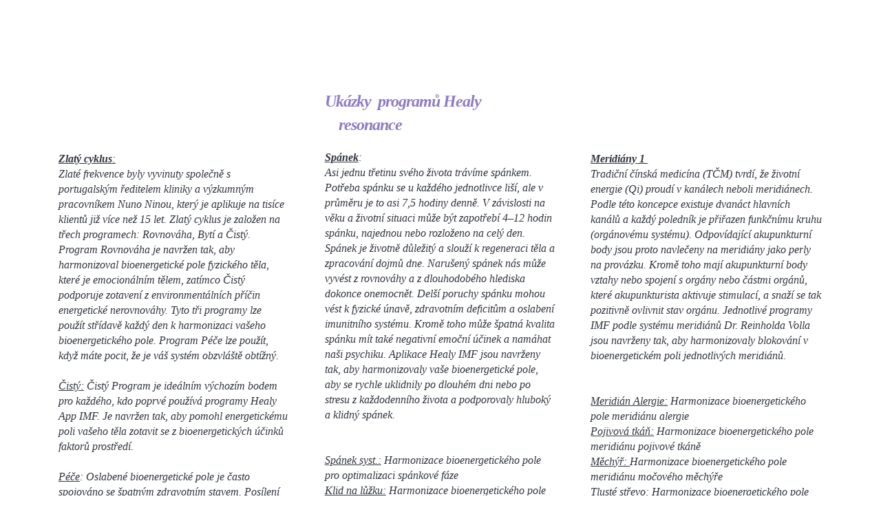

--- FILE ---
content_type: text/html
request_url: https://mesicnikamen.eu/page5.html
body_size: 10169
content:
<!DOCTYPE html>
<html lang="en">
<head>
    <!--baseURL-->

    <meta charset="utf-8">
    <meta name="viewport" content="width=device-width, initial-scale=1.0">

    	<title></title>
	<meta name="description" content="">
	<meta name="keywords" content="">
    
    <!-- HTML5 shim, for IE6-8 support of HTML5 elements. All other JS at the end of file. -->
    <!--[if lt IE 9]>
      <script src="js/html5shiv.js"></script>
      <script src="js/respond.min.js"></script>
    <![endif]-->
    
    
    
    <link href="https://img.wedos.website/bundles/WEDOS_skeleton.css" rel="stylesheet">

</head>
<body>
	<div id="page" class="page">
		<div class="block yummy bg-layer content background-cover padding-top-100 padding-bottom-100 center-center" id="content3" style="background-color: rgb(255, 255, 255); background-image: none; padding-top: 100px; padding-bottom: 100px;">
			<div class="overly" style="background-color: rgba(0, 0, 0, 0);">
			</div>
			<div class="container">
				<div class="row" data-component="grid" id="KueSO">
					<div class="col-md-4">
						<div class="wedos-bg-styler padding-sm" data-container="true">
							<div data-content="true" data-component="text">
								<p class=""><br />
								<br />
								<br />
								<br />
								<br />
								<u><strong><em><span style="font-family: Georgia,serif;">Zlatý cyklus</span></em></strong><span style="font-family: Georgia,serif;"><em>:</em></span></u><em><span style="font-family: Georgia,serif;"><br />
								Zlaté frekvence byly vyvinuty společně s portugalským ředitelem kliniky a výzkumným pracovníkem Nuno Ninou, který je aplikuje na tisíce klientů již více než 15 let. Zlatý cyklus je založen na třech programech: Rovnováha, Bytí a Čistý. Program Rovnováha je navržen tak, aby harmonizoval bioenergetické pole fyzického těla, které je emocionálním tělem, zatímco Čistý podporuje zotavení z environmentálních příčin energetické nerovnováhy. Tyto tři programy lze použít střídavě každý den k harmonizaci vašeho bioenergetického pole. Program Péče lze použít, když máte pocit, že je váš systém obzvláště obtížný.<br />
								<br />
								<u>Čistý:</u> Čistý Program je ideálním výchozím bodem pro každého, kdo poprvé používá programy Healy App IMF. Je navržen tak, aby pomohl energetickému poli vašeho těla zotavit se z bioenergetických účinků faktorů prostředí.<br />
								<br />
								<u>Péče</u>: Oslabené bioenergetické pole je často spojováno se špatným zdravotním stavem. Posílení vašeho energetického pole vhodným cvičením, zdravou výživou a čistou vodou a obnovením bioenergetické harmonie jsou všechny způsoby péče o vaše vnitřní a vnější zdraví.<br />
								<br />
								<u>Rovnováha</u>: Jemná rovnováha různých tělesných systémů je velmi důležitá pro naši pohodu a zdraví. Program Rovnováha odkazuje na bioenergetickou harmonii. Je to ideální program pro hlubokou bioenergetickou harmonizaci celkového energetického pole těla.<br />
								<br />
								<u>Bytí</u>: Jakým je program Rovnováha pro tělo, Bytí je pro naši duši. Je navržen tak, aby vám pomohl zůstat ve středu pozornosti během životních nepokojů.<br />
								<br />
								<u>Energie:&nbsp;</u>Výkon vyžaduje podporu. Ať už jste dobře vyškoleným soutěživým sportovcem, vystresovanou manažerkou nebo zaneprázdněnou matkou, Energie zvyšuje vaši schopnost reagovat na životní požadavky.<br />
								<br />
								<u>Relaxace:</u> Relaxace znamená harmonizaci vaší stresové reakce. Stres může být výsledkem i příčinou nerovnováhy v mysli a těle, která může podkopat vaše zdraví a pohodu. Moderní život mnohým z nás brání v opuštění našich každodenních trápení a stresu, takže podpora pro vás v této oblasti vám může pomoci obnovit pocit rovnováhy.<br />
								<br />
								<u>Úleva:</u> Existuje mnoho různých příčin nepohodlí. V tomto programu pracujete systémově na řešení energetického zdroje nepohodlí v bioenergetickém poli.<br />
								<br />
								<br />
								<strong>Bolest/Psychika&nbsp;</strong><br />
								<u>Chronická bolest:</u> Léčba chronické bolesti prostřednictvím CNS (centrální nervový systém)&nbsp;</span></em><br />
								<em><span style="font-family: Georgia,serif;"><u>Chronická bolest zad:</u> Lokální léčba chronické bolesti zad<br />
								<u>Zuby čelist místně:</u> Lokální podpůrná léčba bolesti v oblasti úst &nbsp;<br />
								<u>Klouby místně:&nbsp;</u>Lokální léčba bolesti kloubů<br />
								<u>Migréna:</u> Lebeční ( hlavová ) léčba migrény<br />
								<u>Nespavost:</u> Podpůrná léčba nespavosti<br />
								<u>Deprese:</u> Podpůrná léčba deprese prostřednictvím centrálního nervového systému<br />
								<u>Úzkost:</u> Podpůrné léčení obav prostřednictvím centrálního nervového systému</span></em><br />
								<em><span style="font-family: Georgia,serif;"><br />
								<u><strong>Učení se:</strong></u><br />
								Učení se uspěje zvláště dobře, když je zábavné, snadné a uvolněné. Dnes čelí i mladí dospělí lidi velkým výzvám: stres při zkoušce, psychická zátěž, tlak ve třídě, sociální úzkost a další. To se může projevit jako problémy s koncentrací, syndromem vyhoření, nutkavým a sebepoškozujícím chováním, nedostatkem motivace nebo nepředvídatelnými náladami. Healy poskytuje programy IMF pro harmonizaci bioenergetického pole, které mohou podporovat paměť, koncentraci, snižování stresu, řešení problémů a kreativitu. Studenti univerzitního a kariérního výcviku mohou během zkouškového období těžit zejména z technologie Healy Frequence. Zdravé návyky lze podporovat v bioenergetické oblasti, stejně jako učení a soustředění.<br />
								<br />
								<u>Učení se syst:</u> Harmonizace bioenergetického pole pro vzdělávací činnosti<br />
								<u>Učení se akutně:</u> Specifická harmonizace bioenergetického pole na podporu schopnosti soustředit se a udržet si koncentraci na učení<br />
								<u>Paměť:</u> Harmonizace bioenergetického pole pro uchování znalostí<br />
								<u>Soustředění syst.</u>: Harmonizace bioenergetického pole pro zaměření a schopnost ignorovat rozptýlení<br />
								<u>Soustředění akutně:</u> Specifická harmonizace bioenergetického pole s cílem zlepšit zaměření. <u>Zkouška syst.</u>: Harmonizace bioenergetického pole při přípravě na zkoušku<br />
								<u>Zkouška akutně:</u> Harmonizace bioenergetického pole před zkouškami<br />
								<u>Stres syst.</u>: Harmonizace bioenergetického pole pro tvůrčí sílu<br />
								<u>Stres akutně:&nbsp;</u>Harmonizace bioenergetického pole pro stresové situace<br />
								<br />
								<u><strong>Fitnes:</strong></u><br />
								V dnešním často sedavém životním stylu je udržení kondice dobrým prostředkem rovnováhy pro tělesnou, duševní a emoční pohodu. Po pravidelné fyzické aktivitě by vždy měla následovat fáze zotavení. Kromě toho je nezbytné udržovat zdravou a vyváženou stravu bohatou na živiny a vlákninu. Fitnes je také charakterizováno pocitem vyrovnanosti a soustředění v nás samotných. Vždy je důležité cítit podporu a soustředění, a to tím spíše v době stresu, syndromu vyhoření nebo smutku. Programy Healy Fitnes byly vyvinuty s ohledem na tuto základní myšlenku. Tyto programy zahrnují tělo i mysl. Pevně věříme, že vyvážená, udržitelná a holistická psycho-fyziologická konstituce musí zahrnovat obě tyto skupiny. Naše programy Healy Fitnes IMF se proto soustředí na harmonizaci bioenergetického pole ve čtyřech základních oblastech: svaly, výkon, váha a relaxace. Tato kombinace je proto vhodná pro všechny, kteří mají rádi sportovní a fitnes aktivity.<br />
								<br />
								<br />
								<u>Váha:&nbsp;</u>Harmonizace bioenergetického pole pro energetickou bilanci vašeho těla (nikoli program hubnutí)<br />
								<u>Svaly:</u> Harmonizace bioenergetického pole pro nabytí svalů<br />
								<u>Oběh:</u> Harmonizace bioenergetického pole pro potřeby cvičení<br />
								<u>Výkon:</u> Harmonizace bioenergetického pole, která podporuje vaši touhu vyniknout<br />
								<u>Síla:</u> Harmonizace bioenergetického pole namáhaných svalů<br />
								<u>Vitalita:</u> Harmonizace bioenergetického pole ke stimulaci vitality<br />
								<u>Regenerace:</u> Harmonizace bioenergetického pole pro optimalizaci vytrvalostní kapacity<br />
								<u>Hluboká relaxace:</u> Harmonizace bioenergetického pole pro optimalizaci relaxační fáze<br />
								<br />
								<u><strong>Zaměstnání</strong></u>:<br />
								Lidé, kteří vedou stresující pracovní život,<br />
								se často cítí uvíznutí na běžícím pásu. Mohou se nacházet v situaci, kdy mají malou příležitost soustředit se na své vlastní potřeby a přání. Vnější závazky se mohou zdát důležitější než jejich vnitřní hlas volající po přestávce nebo změně směru. Pokud je toto volání příliš dlouho ignorováno a pokud jsou trvale překročeny vlastní limity, může orgán zaujmout „odmítavý postoj“, který může vést k deaktivaci celých funkčních oblastí. To zase může vést k dlouhodobé únavě, vyčerpání, narušení spánku a přecitlivělosti na stres. Aplikace Healy IMF mohou poskytnout cennou harmonizaci bioenergetického pole při vedení aktivního profesionálního života a nabízejí programy pro lidi, kteří vedou stresující každodenní život.<br />
								<br />
								<u>Aktivace:</u> Aktivace bioenergetického pole<br />
								Pozitivní myšlení: Energická orientace na pozitivní myšlenky<br />
								<u>Rovnováha nervy:</u> Harmonizace bioenergetického pole na podporu klidu<br />
								<u>Únava</u>: Harmonizace bioenergetického pole na podporu energetické rovnováhy<br />
								<u>Vyčerpání syst.</u>: Harmonizace bioenergetického pole pro rekreaci<br />
								<u>Vyčerpání akutní:</u> Harmonizace bioenergetického pole pro duševní rovnováhu<br />
								<u>Extrémní stres:</u> Harmonizace bioenergetického pole na podporu odolnosti proti stresu<br />
								<br />
								<br />
								</span></em><br />
								<br />
								<br />
								<br />
								<br />
								<br />
								<br />
								<br />
								<br />
								<br />
								<br />
								<br />
								<br />
								</p>
							</div>
						</div>
						<!-- /data-container -->
					</div>
					<!-- /.col -->
					<div class="col-md-4">
						<div class="wedos-bg-styler padding-sm" data-container="true">
							<div data-content="true" data-component="heading" id="yi6TY">
								<h3 class="text-left" style="font-size: 24px; color: rgb(142, 124, 195); margin: 20px 0px;"><em><span style="font-family: Georgia,serif;">Ukázky &nbsp;programů Healy &nbsp; &nbsp; &nbsp; &nbsp; &nbsp; &nbsp; &nbsp; &nbsp; &nbsp; &nbsp; &nbsp; &nbsp; resonance</span></em></h3>
							</div>
							<div data-content="true" data-component="text" id="e6h34">
								<p class=""><u><strong><em><span style="font-family: Georgia,serif;">Spánek</span></em></strong></u><em><span style="font-family: Georgia,serif;">:<br />
								Asi jednu třetinu svého života trávíme spánkem. Potřeba spánku se u každého jednotlivce liší, ale v průměru je to asi 7,5 hodiny denně. V závislosti na věku a životní situaci může být zapotřebí 4–12 hodin spánku, najednou nebo rozloženo na celý den. Spánek je životně důležitý a slouží k regeneraci těla a zpracování dojmů dne. Narušený spánek nás může vyvést z rovnováhy a z dlouhodobého hlediska dokonce onemocnět. Delší poruchy spánku mohou vést k fyzické únavě, zdravotním deficitům a oslabení imunitního systému. Kromě toho může špatná kvalita spánku mít také negativní emoční účinek a namáhat naši psychiku. Aplikace Healy IMF jsou navrženy tak, aby harmonizovaly vaše bioenergetické pole, aby se rychle uklidnily po dlouhém dni nebo po stresu z každodenního života a podporovaly hluboký a klidný spánek.<br />
								<br />
								<br />
								<u>Spánek syst.:</u> Harmonizace bioenergetického pole pro optimalizaci spánkové fáze<br />
								<u>Klid na lůžku:</u> Harmonizace bioenergetického pole na podporu relaxace<br />
								<u>Vyvážený spánek:</u> Bioenergetická harmonizace spánkové fáze<br />
								<u>Jemný průtok ( průběh ):</u> Bioenergetická aktivace prostřednictvím podpory iontového toku v těle<br />
								<br />
								<br />
								<u><strong>Duševní rovnováha:</strong></u><br />
								Mentální rovnováha a podvědomí lidské bytosti jsou složité a jsou hostitelem všech pocitů a myšlenek, stejně jako všech mentálních charakteristik a specifických osobnostních rysů člověka. Lidská bytost je jednota skládající se z těla, mysli a duše. Jak ukazuje psychosomatika, lidé mohou mít fyzické potíže způsobené duševní nerovnováhou. Tento vliv funguje také v opačném směru, takže tělo, například intestin, má velký vliv na duševní rovnováhu člověka. Pokud je tento hovorově nazývaný vnitřní nebo duševní život neporušený, je jedinec vyrovnaný a vitální. Traumatické zážitky jsou částečně nevědomé zážitky, které se mohou dostat z minulosti do současnosti. Nadále mají vliv na fyzickou i duševní a duchovní úroveň, protože trauma nebyla zpracována, integrována nebo rozpuštěna. Abychom bioenergeticky harmonizovali vaši duševní rovnováhu s aplikacemi Healy IMF, vytvořili jsme pro vás následující programy:<br />
								<br />
								<br />
								<u>Vnitřní síla syst.:</u> Energická harmonizace sebevědomí, když se cítíte nejistí<br />
								<u>Emocionální pohoda:</u> Energická harmonizace, když se cítíte emocionálně blokovaní<br />
								<u>Cítit se dobře syst.:</u> Energická aktivace důvěry, když se cítíte na dně<br />
								<u>Pohoda syst.:</u> Energické sladění vnitřního pocitu sebe sama a spokojenosti<br />
								<u>Pohoda akutně:</u> Podporuje váš pocit vnitřní rovnováhy během zotavení ze závislosti na nikotinu (ne program na odvykání kouření)<br />
								<u>Vnitřní jednota:&nbsp;</u>Energetická harmonizace pocitu psychické celistvosti<br />
								<u>Duševní pohoda:</u> Energická harmonizace, která vás podpoří při rozvíjení nových návyků<br />
								<u>Duševní balanc akutně:</u> Podporuje pozitivní myšlení.<br />
								<br />
								<br />
								<u><strong>Krása:</strong></u><br />
								Kůže tvoří fyzickou hranici mezi vnitřním a vnějším světem. Není to jen dýchací orgán, ale také viditelný „exponát“ představující krásu, mladistvost a zdraví. Vnější krása je rozhodujícím způsobem ovlivněna vnitřní krásou, která je zase ovlivněna faktory, jako je střevní zdraví, vnitřní rovnováha a blaženost. Zkušenosti Nuno Niny s harmonizací bioenergetického pole pro vnitřní rovnováhu a relaxaci, stejně jako jeho zkušenosti s definováním vhodných frekvencí pro harmonizaci bioenergetického pole pokožky, byly integrovány do programů Healy Krása<br />
								<br />
								<u>Vnitřní krása:</u> Harmonizace koherence a exprese bioenergetického pole<br />
								<u>Vlasy:&nbsp;</u>Harmonizace bioenergetického pole vlasů<br />
								<u>Kůže:&nbsp;</u>Harmonizace bioenergetického pole pokožky<br />
								<u>Stárnutí:&nbsp;</u>Harmonizace bioenergetického pole pro uvolnění vašich projevů<br />
								<u>Nehty:</u> Harmonizace bioenergetického pole nehtů<br />
								<u>Elasticita kůže:&nbsp;</u>Harmonizace bioenergetického pole pro hladkou pokožku<br />
								<br />
								<u><strong>Kůže</strong></u>:<br />
								Kůže je náš největší orgán a plní mnoho životně důležitých funkcí. Slouží jako skladiště lipidů a vody a má metabolické a ochranné schopnosti. Pomocí aplikací Healy IMF můžete získat harmonizaci bioenergetického pole pro různé tkáně. Kůže na tváři může odrážet vnitřní konflikt, kterým může být duševní nerovnováha nebo možná citlivost na jídlo. Aplikace s vysokou frekvencí se mohou zaměřit na harmonizaci bioenergetického pole pro čistotu pokožky. Pokud se zranění nehojí hladce, vyvíjí se jizva a může působit jako zdroj rušení. Neošetřená jizva může vytvořit bioenergetické blokády, které mohou napnout tělo i duši postižené osoby. Aplikace s vysokou frekvencí mohou podporovat soudržnost vašeho bioenergetického pole, aby vám pomohly překonat tyto stresy.<br />
								<br />
								<u>Podpora ran syst.:&nbsp;</u>Harmonizace regenerace pokožky v bioenergetickém poli<br />
								<u>Akné syst.:</u> Harmonizace kožních nečistot v bioenergetickém poli<br />
								<u>Podpora ran místně:</u> Harmonizace bioenergetického pole kožních buněk<br />
								<u>Jízvy místně:</u> Harmonizace bioenergetického pole tkáně jizev<br />
								<u>Jizvy syst.:</u> Harmonizace bioenergetického pole k vyvážení interferenčních polí<br />
								<br />
								</span></em><br />
								<em><span style="font-family: Georgia,serif;"><u><strong>Bioenergetická rovnováha 1:</strong></u><br />
								Kategorie „Bioenergetická harmonie 1“ a „Bioenergetická harmonie 2“ obsahují kompilace frekvenčních programů nejběžnějších aplikací v každodenním životě, vybrané na základě zkušeností našich uživatelů. Použití termínů jako „Imunitní systém“ atd. Odkazuje na disharmonie v bioenergetickém poli, které často stojí za příznaky spojenými s těmito termíny. Nemají za cíl tvrdit nebo naznačovat, že harmonizace bioenergetického pole bude mít přímý účinek na tyto výrazy nebo bude léčit, zmírňovat nebo předcházet jakýmkoli chorobám s nimi spojenými. Programy Healy MMF se zaměřují pouze na disharmonie v bioenergetickém poli.<br />
								<br />
								<br />
								<u>Imunitní syst.:</u> Harmonizace bioenergetického pole energetického obranného systému<br />
								<u>Nachlazení:&nbsp;</u>Harmonizace bioenergetického pole sliznic<br />
								<u>Alergie:</u> Harmonizace bioenergetického pole v případě nadměrné reakce na dráždivé látky<br />
								<u>Oči:</u> Harmonizace bioenergetického pole očí<br />
								Hormony: Harmonizace bioenergetického pole „poslů“ těla<br />
								<u>Střeva:</u> Harmonizace bioenergetického pole střeva<br />
								<u>Nervy:</u> Harmonizace bioenergetického pole na podporu relaxace<br />
								<u>Ohebnost:</u> Harmonizace bioenergetického pole pro usnadnění pohybu<br />
								<u>Kardiovaskulární syst.:</u> Harmonizace bioenergetického pole oběhu<br />
								<u>Potence:&nbsp;</u>Harmonizace bioenergetického pole reprodukčních orgánů<br />
								<u>Menopauza:&nbsp;</u>Harmonizace bioenergetického pole, která vám pomůže vypořádat se s menopauzou&nbsp;</span></em><br />
								<em><span style="font-family: Georgia,serif;"><u>Menstruace místně:</u> Harmonizace bioenergetického pole na podporu relaxace dolní části břicha.</span></em><br />
								<br />
								<em><span style="font-family: Georgia,serif;"><u><strong><em><span style="font-family: Georgia,serif;">Bioenergetická rovnováha 2:</span></em></strong></u><em><span style="font-family: Georgia,serif;"><br />
								<u>Gastrointestinální:</u> Harmonizace bioenergetického pole trávení<br />
								<u>Baktérie: </u>Harmonizace bioenergetického pole obranného systému<br />
								<u>Krční mandle:</u> Harmonizace bioenergetického pole ke snížení pocitů nepohodlí<br />
								<u>Jaterní funkce:</u> Harmonizace bioenergetického pole jater<br />
								<u>Nesnášenlivost: </u>Harmonizace bioenergetického pole v případě citlivosti na potraviny<br />
								<u>Toxiny: </u>Harmonizace bioenergetického pole vylučovacích procesů<br />
								<u>Hlavy:</u> Harmonizace bioenergetického pole ke snížení napětí<br />
								<u>Prostata:</u> Harmonizace bioenergetického pole prostaty<br />
								<u>Plicní funkce:</u> Harmonizace bioenergetického pole plic<br />
								<u>Štítná žláza: </u>Harmonizace bioenergetického pole štítné žlázy<br />
								<u>Klouby – Kosti:</u> Harmonizace bioenergetického pole kloubů a kostí<br />
								<u>Ischias místně:</u> Harmonizace bioenergetického pole ischiatického nervu<br />
								</span></em><br />
								</span></em><br />
								<br />
								<br />
								<br />
								</p>
							</div>
						</div>
						<!-- /data-container -->
					</div>
					<!-- /.col -->
					<div class="col-md-4">
						<div class="wedos-bg-styler padding-sm" data-container="true">
							<div data-content="true" data-component="text" id="jL569">
								<p class=""><br />
								<br />
								<br />
								<br />
								<br />
								<em><span style="font-family: Georgia,serif;"><u><strong>Meridiány 1&nbsp;</strong></u><br />
								Tradiční čínská medicína (TČM) tvrdí, že životní energie (Qi) proudí v kanálech neboli meridiánech. Podle této koncepce existuje dvanáct hlavních kanálů a každý poledník je přiřazen funkčnímu kruhu (orgánovému systému). Odpovídající akupunkturní body jsou proto navlečeny na meridiány jako perly na provázku. Kromě toho mají akupunkturní body vztahy nebo spojení s orgány nebo částmi orgánů, které akupunkturista aktivuje stimulací, a snaží se tak pozitivně ovlivnit stav orgánu. Jednotlivé programy IMF podle systému meridiánů Dr. Reinholda Volla jsou navrženy tak, aby harmonizovaly blokování v bioenergetickém poli jednotlivých meridiánů.<br />
								<br />
								<br />
								<u>Meridián Alergie:</u> Harmonizace bioenergetického pole meridiánu alergie<br />
								<u>Pojivová tkáň:</u> Harmonizace bioenergetického pole meridiánu pojivové tkáně<br />
								<u>Měchýř:&nbsp;</u>Harmonizace bioenergetického pole meridiánu močového měchýře<br />
								<u>Tlusté střevo:</u> Harmonizace bioenergetického pole meridiánu tlustého střeva<br />
								<u>Tenké střevo:</u> Harmonizace bioenergetického pole poledníku tenkého střeva<br />
								<u>Tuková degenerace:</u> Harmonizace bioenergetického pole meridiánu tukové degenerace<br />
								<u>Žlučník:</u> Harmonizace bioenergetického pole meridiánu žlučníku<br />
								<u>Klouby:&nbsp;</u>Harmonizace bioenergetického pole poledníku kloubů<br />
								<u>Kůže:</u> Harmonizace bioenergetického pole kožního poledníku<br />
								<u>Srdce:&nbsp;</u>Harmonizace bioenergetického pole meridiánu srdce<br />
								<br />
								<br />
								<u><strong>Meridiány 2:</strong></u><br />
								<u>Hormonální rovnováha:&nbsp;</u>Harmonizace bioenergetického pole meridiánu hormonální rovnováhy<br />
								<u>Oběh:</u> Harmonizace bioenergetického pole oběhového poledníku<br />
								<u>Játra:&nbsp;</u>Harmonizace bioenergetického pole jaterního meridiánu<br />
								<u>Plíce:</u> Harmonizace bioenergetického pole plicního poledníku<br />
								<u>Lymfatický systém:</u> Harmonizace bioenergetického pole meridiánu lymfatického systému &nbsp;<br />
								<u>Žaludek:&nbsp;</u>Harmonizace bioenergetického pole meridiánu žaludku<br />
								<u>Slezina – Pankreas:</u> Harmonizace bioenergetického pole meridiánu slezina-pankreas<br />
								<u>Meridián nervy:&nbsp;</u>Harmonizace bioenergetického pole nervového meridiánu<br />
								<u>Ledviny:&nbsp;</u>Harmonizace bioenergetického pole meridiánu ledvin<br />
								<u>Meridián orgány:&nbsp;</u>Harmonizace bioenergetického pole meridiánu orgánů</span></em><br />
								<br />
								<em><span style="font-family: Georgia,serif;"><br />
								<u><strong>Čakry:&nbsp;</strong></u><br />
								Čakrový systém je starý tisíce let a odkazy na něj lze najít v mnoha kulturách po celém světě. Kultury Hopi, Inca a Maya například odkazují na čakry. Velká část asijských učení a náboženství je založena na principech učení indické čakry. Vliv učení indické čakry sahá tak daleko, že tvoří základ pro buddhismus a hinduismus i pro různé techniky energie a práce s tělem, jako je jóga, tai chi, ajurvéda, TCM a duchovní uzdravení. Kruhy duchovních i energetických praktiků navíc přijaly tato učení jako základ mnoha metod energetické a uzdravovací práce. Čakry slouží fyzickému tělu a jemnohmotnému tělu (auře) jako prostředníci a předpokládá se, že fungují jako druh transformátoru. Podle tohoto modelu jsou čakry spojeny s různými vrstvami aury a meridiány (energetickými cestami) těla a jsou také schopny absorbovat energie vesmíru a éterického světa. Absorbované energie (vibrace) mohou být buď „pozitivní“ vliv (prospěšný a užitečný), nebo „negativní“ vliv. Učení čaker říká, že existuje sedm hlavních čaker, které jsou umístěny podél páteře nebo ve svislé střední ose těla, v návaznosti na energii kundaliní, od kořenové čakry po korunní čakru. Podle systému čaker síla kundaliní stoupá nahoru tímto předpokládaným energetickým kanálem (nazývaným sushumna nebo hara linie). Sedm hlavních čaker se vyznačuje určitými funkcemi a barvami. Například nejnižší ze sedmi čaker, červená kořenová čakra, označuje základní úroveň důvěry člověka. Znamená to zásadní součást vývojového procesu, protože základní úroveň důvěry je stanovena na začátku života dítěte. Korunní čakra, nejvyšší z čaker, která je obvykle zobrazena bíle nebo slabě fialově, odráží mimo jiné znalosti o vesmíru, které člověk s věkem nashromáždil. Barvy čaker odpovídají jejich individuálním frekvencím vibrací. Kromě jemné interpretace čaker lze hlavní čakry fyzicky přiřadit orgánům a žlázám, se kterými mají být spojeny. Fyzické a psychické problémy často vedou ke změnám v těchto energetických polích. Pomocí intuice lze vnímat existenci a pozici čaker a zkoumat vlastní energetické pole. V zásadě se kdokoli může naučit cítit energetická pole pod odborným vedením a v praxi absolvováním příslušných seminářů. V procesu energetické iniciace a postupného využívání různých metod energetické práce se často rozvíjejí stále citlivější schopnosti. Programy čaker Healy IMF mají za cíl bioenergeticky harmonizovat tato centrální energetická centra a vrátit je zpět do jejich přirozené rovnováhy.<br />
								<br />
								<br />
								<u>Korunní čakra:</u> Harmonizace energií korunní čakry- Vyšší já<br />
								<u>Čakra třetí oko:</u> Harmonizace energií čakry třetího oka- Intuice<br />
								<u>Krční čakra:</u> Harmonizace energií krční čakry- Sdělení<br />
								<u>Srdeční čakra:</u> Harmonizace energií srdeční čakry- Empatie<br />
								<u>Čakra solar plexus:</u> Harmonizace energií čakry solar plexu- Sebevědomí<br />
								<u>Sakrální čakra:</u> Harmonizace energií sakrální čakry- Tvořivost<br />
								<u>Kořenová čakra:</u> Harmonizace energií kořenové čakry- Důvěra<br />
								<br />
								<br />
								<u><strong>Ochranné programy:</strong></u><br />
								Tyto programy IMF jsou navrženy tak, aby energeticky harmonizovaly elektrosenzitivitu, stres, geopatologické poruchy nebo negativní vlivy a chránily vás před energetickými poruchami. Ochranné programy rozvíjejí svůj účinek přímo v informačním poli. Informační pole má mnoho různých jmen, jako je morfogenní pole, akašický záznam atd. Informační pole je pole, které nás obklopuje všude po celou dobu a interaguje mezi mentálním a fyzickým světem.<br />
								<br />
								<br />
								<u>Celková ochrana:</u> Energetické stínění<br />
								<u>Elektrocitlivost:&nbsp;</u>Energetická harmonizace tolerance pro tzv. „Elektrosmog“<br />
								<u>Buňka:</u> Energetická harmonizace bioenergetického pole buňky<br />
								<u>Duševní:</u> Energetická harmonizace bioenergetického pole mysli<br />
								<u>Spánek:</u> Energetická harmonizace během spánku<br />
								<u>Harmonizace:&nbsp;</u>energetické citlivosti na interferenční pole<br />
								<u>Subtilní:&nbsp;</u>Energetická harmonizace citlivosti na interferenční pole<br />
								<u>Planety:</u> Harmonizace vlivů planet</span></em><br />
								<br />
								<em><span style="font-family: Georgia,serif;">&nbsp;<u><strong>Hloubkový cyklus:&nbsp;</strong></u><br />
								&nbsp;Programy Deep Cycle IMF se denně používají v Uno Vita - Klinik for Integrert Medisin (Integrovaná lékařská klinika) v norském Oslo a mnoho jeho klientů je používá také doma. Programy Deep Cycle IMF jsou variací a dalším vývojem populárních programů IMF Nuno Nina Gold Cycle a lze je s nimi výhodně kombinovat pro harmonizaci bioenergetického pole. Vývoj programů Deep Cycle IMF je výsledkem zkušeností Jana Fredrika Poleszynského v oblasti aplikací mikroprocesových frekvencí od roku 2009 a úzce souvisí s integračním myšlením Nuno Niny a jeho zlatých frekvencí. Programy Deep Cycle IMF mají zvláštní postavení v aplikacích v bioenergetické oblasti a jsou obecně komplexnější než programy Gold Cycle IMF.<br />
								<br />
								<br />
								<u>První aplikace:&nbsp;</u>Cítit se dobře a být dojatý.<br />
								<u>Druhá aplikace</u>: Moje cesta začala.<br />
								<u>Třetí aplikace:&nbsp;</u>Mocné vlny změn přicházejí ke mně<br />
								<u>Dech života:</u> S plícemi a jejich okolními orgány, včetně prsou, jsou spojeny energetické problémy, spolu s pocity souvisejícími se slabostí a občasnými smutnými pocity. Můj dech je odrazem dechu vesmíru. <br />
								<u>Vymazat vše:&nbsp;</u>Moje tělo je čisté, cítím se v něm pohodlně. &nbsp; <br />
								<u>Trávení vše</u>: Přijímám svou minulost, trávím ji a integruji ji. <br />
								<u>Jít ke kořenům</u>: Živím se svými kořeny a rostu v silný strom.<br />
								<u>Volný průtok</u>: Energeticky harmonizovat bioenergetické pole oběhu. Je vhodný pro použití po základní harmonizaci bioenergetického pole ledvin a plic, stejně jako pro celkovou energetickou ztuhlost. Můj pohyb, průtok krve a oběh jsou silné. <br />
								<u>Obnovení</u>: Je-li požadována energetická harmonizace. Všechno je obnoveno, bolest je dočasná. </span></em><br />
								<em><span style="font-family: Georgia,serif;"><u>Ledviny ženy a muži:</u> Heringův zákon stanoví, že: „Veškeré zlepšení nastává zevnitř ven, od hlavy dolů a v opačném pořadí, ve kterém se příznaky objevily.“ Harmonizovat bioenergetické pole ledvin a harmonizovat energetické procesy související s ledvinami podle tradiční čínské medicíny. Moje energie volně proudí. <br />
								<u>Naprosté ztišení:</u> Mělo by přispívat k vnitřnímu míru, emoční a duchovní rovnováze. Jsem spojen se vším. &nbsp; <br />
								</span></em><br />
								<em><span style="font-family: Georgia,serif;"><br />
								<br />
								<br />
								</span></em><br />
								<br />
								<br />
								<br />
								</p>
							</div>
						</div>
						<!-- /data-container -->
					</div>
					<!-- /.col -->
				</div>
				<!-- /.row -->
			</div>
			<!-- /.container -->
		</div>
	</div>
	<!-- /#page -->
	<div id="popups">
	</div>
	<script type="text/javascript" src="https://img.wedos.website/bundles/WEDOS_skeleton.bundle.js">
		</script>
<script async="" defer="defer" src="https://maps.googleapis.com/maps/api/js?key=AIzaSyDo5XtRqXPE2-rQGDJ_tug8WI1xeZd0Qcc&amp;callback=initMap">
	</script>
</body>
</html>